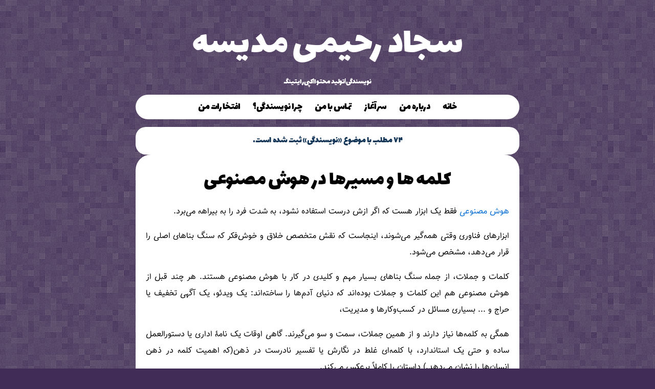

--- FILE ---
content_type: text/html; charset=utf-8
request_url: http://rahimim.ir/category/%D9%86%D9%88%DB%8C%D8%B3%D9%86%D8%AF%DA%AF%DB%8C/
body_size: 13614
content:
<!DOCTYPE html><html lang="fa"><head>
	<script>
	  (function(i,s,o,g,r,a,m){i['GoogleAnalyticsObject']=r;i[r]=i[r]||function(){
	  (i[r].q=i[r].q||[]).push(arguments)},i[r].l=1*new Date();a=s.createElement(o),
	  m=s.getElementsByTagName(o)[0];a.async=1;a.src=g;m.parentNode.insertBefore(a,m)
	  })(window,document,'script','https://www.google-analytics.com/analytics.js','ga');
	  ga('create', 'UA-82501833-1', 'auto');
	  ga('send', 'pageview', {'dimension1': 'ulfgbOdFZss'});
	</script>
	<!-- Google tag (gtag.js) -->
	<script async src="https://www.googletagmanager.com/gtag/js?id=G-S6ECWNV881"></script>
	<script>
	  window.dataLayer = window.dataLayer || [];
	  function gtag(){dataLayer.push(arguments);}
	  gtag('js', new Date());
	  gtag('config', 'G-S6ECWNV881');
	</script>
	<meta name="keywords" content="سجاد رحیمی مدیسه,نویسندگی,نویسندگی درآمدزا,نویسندگی پولساز,نویسندگی">
	<meta name="description" content="۷۴ مطلب با موضوع «نویسندگی» ثبت شده است - نویسندگی|تولید محتوا|کپی‌رایتینگ">
	<meta http-equiv="Content-Type" content="text/html; charset=utf-8">
	<meta http-equiv="X-UA-Compatible" content="IE=edge">
	<meta name="robots" content="index, follow">
	<title>نویسندگی :: سجاد رحیمی مدیسه</title>
	<link rel="alternate" type="application/rss+xml" href="/rss/category/%D9%86%D9%88%DB%8C%D8%B3%D9%86%D8%AF%DA%AF%DB%8C/">
	<link rel="first" type="text/html" href="/category/%D9%86%D9%88%DB%8C%D8%B3%D9%86%D8%AF%DA%AF%DB%8C/">
	<link rel="last" type="text/html" href="?page=15">
	<link rel="next" type="text/html" href="?page=2">
	<link rel="canonical" type="text/html" href="http://rahimim.blog.ir/category/%D9%86%D9%88%DB%8C%D8%B3%D9%86%D8%AF%DA%AF%DB%8C/">
	<meta name="date" content="2025-11-28T07:35:54">
	<meta name="last-modified" content="2025-11-28T07:35:54">
	<meta http-equiv="last-modified" content="2025-11-28T07:35:54">
	<link rel="top" href="/">
	<meta name="generator" content="blog.ir">
	<script>
		var constant = {
			copyText : 'این وب‌گاه برای سجاد رحیمی مدیسه است. استفاده از مطالب این وبگاه با ذکر منبع یا با دریافت اجازۀ نویسنده، اخلاقی و مجاز است؛ کپی‌رایت© در کشور من معنایی ندارد؛ با وجدان ، اخلاق و یا هر دینی که دارید، تصمیم بگیرید!',
			LOGIN_LINK:"https://bayan.ir/service/blog/",
			REGISTER_LINK: "https://bayan.ir/register/"
		};
	</script>
	<script src="//blog.ir/media/script/blog.min.js?FY8fDg" charset="utf-8"></script>	<script>(function(){
    window._rb={id:'bl!ulfgbOdFZss', vi:'2863ef8341c93930be7c4bc0094320c7', dh:'7b87d55d8fdb5ba6bb18ca472766f2fa', fp: 'repf=0&reph=gIgeOy8yEB_Q6zVpW0AJrQ==&repc=display_stat&rept=1769900470'};
    var s=document.createElement('script'),
        h=document.getElementsByTagName('script')[0];
    s.async="async";
    s.src='//radar.bayan.ir/rb.js?v=e2';
    h.parentNode.insertBefore(s,h);
}())</script>
<noscript><img src="//radar.bayan.ir/bl!ulfgbOdFZss/rb.gif?nos&vi=2863ef8341c93930be7c4bc0094320c7&dh=7b87d55d8fdb5ba6bb18ca472766f2fa&refx=" alt="" title="a" border="0"></noscript>
	<link href="//blog.ir/media/css/sharedrtl-blogs.css?fv2HUu" rel="stylesheet" type="text/css">
	<link href="/static/8NbbBIO_WGs/3668554073/style.css" rel="stylesheet" type="text/css">
<meta content="width=device-width, initial-scale=1, maximum-scale=2" name="viewport">
</head>
<body>
<header>
<h1><a title="سجاد رحیمی مدیسه" href="/">سجاد رحیمی مدیسه</a></h1>
<h2>نویسندگی|تولید محتوا|کپی‌رایتینگ</h2>
</header>
<div id="wrp">
<nav>
<ul>
<li><a title="خانه" href="/">خانه</a></li>
<li><a title="درباره من" href="/page/about">درباره من</a></li>
<li><a title="سرآغاز" href="/post/1">سرآغاز</a></li>
<li><a title="تماس با من" href="/page/contact">تماس با من</a></li>
<li><a title="چرا نویسندگی؟" href="/page/nevisandegi">چرا نویسندگی؟</a></li>
<li><a title="افتخارات من" href="/page/honors">افتخارات من</a></li>
</ul>
</nav>
<main>
<div class="mt message">
<h3>۷۴ مطلب با موضوع «نویسندگی» ثبت شده است.</h3>
</div>
<div class="post">
<div class="toppost">
<h3 class="title">
<a title="کلمه ها و مسیرها در هوش مصنوعی" href="/post/610/%DA%A9%D9%84%D9%85%D9%87-%D9%87%D8%A7-%D9%88-%D9%85%D8%B3%DB%8C%D8%B1%D9%87%D8%A7-%D8%AF%D8%B1-%D9%87%D9%88%D8%B4-%D9%85%D8%B5%D9%86%D9%88%D8%B9%DB%8C">کلمه ها و مسیرها در هوش مصنوعی</a>
</h3>
</div>
<div class="text">
<p style="text-align: justify;"><a href="https://rahimim.blog.ir/category/%D9%87%D9%88%D8%B4-%D9%85%D8%B5%D9%86%D9%88%D8%B9%DB%8C/">هوش مصنوعی</a> فقط یک ابزار هست که اگر ازش درست استفاده نشود، به شدت فرد را به بیراهه می‌برد.</p>
<p style="text-align: justify;">ابزارهای فناوری وقتی همه‌گیر می‌‎شوند، اینجاست که نقش متخصص خلاق و خوش‌فکر که سنگ بناهای اصلی را قرار می‌دهد، مشخص می‌شود.</p>
<p style="text-align: justify;">کلمات و جملات، از جمله سنگ بناهای بسیار مهم و کلیدی در کار با هوش مصنوعی هستند. هر چند قبل از هوش مصنوعی هم این کلمات و جملات بوده‌اند که دنیای آدم‌ها را ساخته‌اند: یک ویدئو، یک آگهی تخفیف یا حراج و ... بسیاری مسائل در کسب‌وکارها و مدیریت،</p>
<p style="text-align: justify;">همگی به کلمه‌ها نیاز دارند و از همین جملات، سمت و سو می‌گیرند. گاهی اوقات یک نامۀ اداری یا دستورالعمل ساده و حتی یک استاندارد، با کلمه‌ای غلط در نگارش یا تفسیر نادرست در ذهن(که اهمیت کلمه در ذهن انسان‌ها را نشان می‌دهد.) داستان را کاملاً برعکس می‌کند.</p>
<div class="redcom">
<span class="commentpost">
<a title="۰ نظر" href="/post/610/%DA%A9%D9%84%D9%85%D9%87-%D9%87%D8%A7-%D9%88-%D9%85%D8%B3%DB%8C%D8%B1%D9%87%D8%A7-%D8%AF%D8%B1-%D9%87%D9%88%D8%B4-%D9%85%D8%B5%D9%86%D9%88%D8%B9%DB%8C#comments">۰ نظر</a>
</span>
</div>
</div>
</div>
<div class="post">
<div class="toppost">
<h3 class="title">
<a title="نویسندگی ارزش آفرین و هوش مصنوعی" href="/post/609/%D9%86%D9%88%DB%8C%D8%B3%D9%86%D8%AF%DA%AF%DB%8C-%D8%A7%D8%B1%D8%B2%D8%B4-%D8%A2%D9%81%D8%B1%DB%8C%D9%86-%D9%88-%D9%87%D9%88%D8%B4-%D9%85%D8%B5%D9%86%D9%88%D8%B9%DB%8C">نویسندگی ارزش آفرین و هوش مصنوعی</a>
</h3>
</div>
<div class="text">
<p style="text-align: justify;">دنیا عوض شده؛ دیگر کافی نیست فقط «محتوا تولید کنیم». مخاطب امروز <a href="https://rahimim.blog.ir/post/574/%D8%B4%D9%88%DA%A9-%D9%85%D8%AD%D8%AA%D9%88%D8%A7-%D9%88-%D8%AA%D8%A7%D8%AB%DB%8C%D8%B1-%D8%A2%D9%86-%D8%A8%D8%B1-%D8%A8%D8%A7%D8%B2%D8%A7%D8%B1%DB%8C%D8%A7%D8%A8%DB%8C-%D9%85%D8%AD%D8%AA%D9%88%D8%A7%DB%8C%DB%8C">محتوا</a> نمی‌خواهد؛ تجربه می‌خواهد.</p>
<div class="redcom">
<span class="more">
<a title="نمایش مطلب نویسندگی ارزش آفرین و هوش مصنوعی بطور کامل" href="/post/609/%D9%86%D9%88%DB%8C%D8%B3%D9%86%D8%AF%DA%AF%DB%8C-%D8%A7%D8%B1%D8%B2%D8%B4-%D8%A2%D9%81%D8%B1%DB%8C%D9%86-%D9%88-%D9%87%D9%88%D8%B4-%D9%85%D8%B5%D9%86%D9%88%D8%B9%DB%8C#full">ادامه مطلب</a>
</span>
<span class="commentpost">
<a title="۰ نظر" href="/post/609/%D9%86%D9%88%DB%8C%D8%B3%D9%86%D8%AF%DA%AF%DB%8C-%D8%A7%D8%B1%D8%B2%D8%B4-%D8%A2%D9%81%D8%B1%DB%8C%D9%86-%D9%88-%D9%87%D9%88%D8%B4-%D9%85%D8%B5%D9%86%D9%88%D8%B9%DB%8C#comments">۰ نظر</a>
</span>
</div>
</div>
</div>
<div class="post">
<div class="toppost">
<h3 class="title">
<a title="ما بدن‌ها را می‌فروشیم؛ اما چه کسی صاحب داستان ماست؟" href="/post/608/%D9%85%D8%A7-%D8%A8%D8%AF%D9%86-%D9%87%D8%A7-%D8%B1%D8%A7-%D9%85%DB%8C-%D9%81%D8%B1%D9%88%D8%B4%DB%8C%D9%85-%D8%A7%D9%85%D8%A7-%DA%86%D9%87-%DA%A9%D8%B3%DB%8C-%D8%B5%D8%A7%D8%AD%D8%A8-%D8%AF%D8%A7%D8%B3%D8%AA%D8%A7%D9%86-%D9%85%D8%A7%D8%B3%D8%AA">ما بدن‌ها را می‌فروشیم؛ اما چه کسی صاحب داستان ماست؟</a>
</h3>
</div>
<div class="text">
<p style="text-align: justify;"><strong>ما بدن‌ها را می‌فروشیم؛ اما چه کسی صاحب داستان ماست؟</strong></p>
<div class="redcom">
<span class="more">
<a title="نمایش مطلب ما بدن‌ها را می‌فروشیم؛ اما چه کسی صاحب داستان ماست؟ بطور کامل" href="/post/608/%D9%85%D8%A7-%D8%A8%D8%AF%D9%86-%D9%87%D8%A7-%D8%B1%D8%A7-%D9%85%DB%8C-%D9%81%D8%B1%D9%88%D8%B4%DB%8C%D9%85-%D8%A7%D9%85%D8%A7-%DA%86%D9%87-%DA%A9%D8%B3%DB%8C-%D8%B5%D8%A7%D8%AD%D8%A8-%D8%AF%D8%A7%D8%B3%D8%AA%D8%A7%D9%86-%D9%85%D8%A7%D8%B3%D8%AA#full">ادامه مطلب</a>
</span>
<span class="commentpost">
<a title="۱ نظر" href="/post/608/%D9%85%D8%A7-%D8%A8%D8%AF%D9%86-%D9%87%D8%A7-%D8%B1%D8%A7-%D9%85%DB%8C-%D9%81%D8%B1%D9%88%D8%B4%DB%8C%D9%85-%D8%A7%D9%85%D8%A7-%DA%86%D9%87-%DA%A9%D8%B3%DB%8C-%D8%B5%D8%A7%D8%AD%D8%A8-%D8%AF%D8%A7%D8%B3%D8%AA%D8%A7%D9%86-%D9%85%D8%A7%D8%B3%D8%AA#comments">۱ نظر</a>
</span>
</div>
</div>
</div>
<div class="post">
<div class="toppost">
<h3 class="title">
<a title="اهمیت داستان قوی در افزایش فروش محصول" href="/post/604/%D8%A7%D9%87%D9%85%DB%8C%D8%AA-%D8%AF%D8%A7%D8%B3%D8%AA%D8%A7%D9%86-%D9%82%D9%88%DB%8C-%D8%AF%D8%B1-%D8%A7%D9%81%D8%B2%D8%A7%DB%8C%D8%B4-%D9%81%D8%B1%D9%88%D8%B4-%D9%85%D8%AD%D8%B5%D9%88%D9%84">اهمیت داستان قوی در افزایش فروش محصول</a>
</h3>
</div>
<div class="text">
<p style="text-align: justify;"><strong>چرا مشتریان عاشق داستان‌های قوی می‌شوند؟</strong></p>
<div class="redcom">
<span class="more">
<a title="نمایش مطلب اهمیت داستان قوی در افزایش فروش محصول بطور کامل" href="/post/604/%D8%A7%D9%87%D9%85%DB%8C%D8%AA-%D8%AF%D8%A7%D8%B3%D8%AA%D8%A7%D9%86-%D9%82%D9%88%DB%8C-%D8%AF%D8%B1-%D8%A7%D9%81%D8%B2%D8%A7%DB%8C%D8%B4-%D9%81%D8%B1%D9%88%D8%B4-%D9%85%D8%AD%D8%B5%D9%88%D9%84#full">ادامه مطلب</a>
</span>
<span class="commentpost">
<a title="۰ نظر" href="/post/604/%D8%A7%D9%87%D9%85%DB%8C%D8%AA-%D8%AF%D8%A7%D8%B3%D8%AA%D8%A7%D9%86-%D9%82%D9%88%DB%8C-%D8%AF%D8%B1-%D8%A7%D9%81%D8%B2%D8%A7%DB%8C%D8%B4-%D9%81%D8%B1%D9%88%D8%B4-%D9%85%D8%AD%D8%B5%D9%88%D9%84#comments">۰ نظر</a>
</span>
</div>
</div>
</div>
<div class="post">
<div class="toppost">
<h3 class="title">
<a title="اهمیت نویسندگی در بکارگیری هوش مصنوعی" href="/post/602/%D8%A7%D9%87%D9%85%DB%8C%D8%AA-%D9%86%D9%88%DB%8C%D8%B3%D9%86%D8%AF%DA%AF%DB%8C-%D8%AF%D8%B1-%D8%A8%DA%A9%D8%A7%D8%B1%DA%AF%DB%8C%D8%B1%DB%8C-%D9%87%D9%88%D8%B4-%D9%85%D8%B5%D9%86%D9%88%D8%B9%DB%8C">اهمیت نویسندگی در بکارگیری هوش مصنوعی</a>
</h3>
</div>
<div class="text">
<p style="text-align: justify;"><a href="https://rahimim.blog.ir/category/%D9%87%D9%88%D8%B4-%D9%85%D8%B5%D9%86%D9%88%D8%B9%DB%8C/">هوش مصنوعی</a> با دستور ما کار می‌کند: باید داده‌ای بدهیم تا داده‌ای بگیریم.</p>
<p style="text-align: justify;">پس اهمیت دارد چه کلمات و جملاتی را بکار ببریم تا بهترین پاسخ و یا خروجی را مشاهده نماییم.</p>
<p style="text-align: justify;">اهمیت <a href="https://rahimim.blog.ir/category/%D9%86%D9%88%DB%8C%D8%B3%D9%86%D8%AF%DA%AF%DB%8C/">نوشتن صحیح</a> در بکارگیری بهینۀ هوش مصنوعی را نباید دست کم گرفت؛ اگر سطحی باشیم، هوش مصنوعی هم ابزاری سطحی برای ما خواهد بود.</p>
<div class="redcom">
<span class="commentpost">
<a title="۰ نظر" href="/post/602/%D8%A7%D9%87%D9%85%DB%8C%D8%AA-%D9%86%D9%88%DB%8C%D8%B3%D9%86%D8%AF%DA%AF%DB%8C-%D8%AF%D8%B1-%D8%A8%DA%A9%D8%A7%D8%B1%DA%AF%DB%8C%D8%B1%DB%8C-%D9%87%D9%88%D8%B4-%D9%85%D8%B5%D9%86%D9%88%D8%B9%DB%8C#comments">۰ نظر</a>
</span>
</div>
</div>
</div>
<div class="pagin">
<a title="مطالب قدیمی تر" href="?page=2">مطالب قدیمی تر</a>
</div>
<div class="clear"></div>
</main>
<footer>
امام علی علیه‌السلام: خردهاى دانشمندان، در نوک قلم‌هایشان است.<br>امام صادق علیه السلام: دل، به نوشتن آرام مى‌گیرد.<br>با نویسندگی و تولید محتوای ارزشمند می‌توان به موفقیت رسید.<br>به یاد داشته باشیم: «کوشیدن نیازمند اطمینان از نتیجه نیست».<br><br>این وب‌گاه در سامانه‌ی پنجره واحد مرکز فناوری اطلاعات و رسانه های دیجیتال ثبت شده است.<br>کد شامد:<br>1-1-776258-64-0-4
<a href="//naghl.blog.ir/post/eshghi_template" target="_blank" title="طراحی قالب توسط نقل بلاگ">طراحی توسط نقل بلاگ</a>
</footer>
</div>
</body></html>

--- FILE ---
content_type: text/css; charset=utf-8
request_url: http://rahimim.ir/static/8NbbBIO_WGs/3668554073/style.css
body_size: 8455
content:
@charset "utf-8";

html {
    scroll-behavior: smooth;
}

@font-face {
    font-family: 'tanha';
    src: url('//bayanbox.ir/download/6569803721922940607/Tanha.woff') format('woff');
    font-weight: normal;
}

@font-face {
    font-family: 'lale';
    src: url('//bayanbox.ir/download/6943001789619612027/Lalezar-Regular.woff') format('woff');
    font-weight: bold;
}

::-moz-selection {
    color: #fff;
    background: #000;
}

::selection {
    color: #fff;
    background: #000;
}

body {
    font-family: tanha, tahoma;
    font-size: 15px;
    direction: rtl;
    line-height: 2em;
    color: #000;
    word-wrap: break-word !important;
    background-color: #412b57; /* ŲØŲ±Ų§Ū ŲŖŲŗŪŪŲ± Ų±Ł†ŚÆ Ų²Ł…ŪŁ†Ł‡Ų Ś©ŲÆ Ų±Ł†ŚÆ Ų±Ų§ ŲŖŲŗŪŪŲ± ŲÆŁ‡ŪŲÆ */
    background-image: url("//bayanbox.ir/view/1941502382524971581/br.png"); /* ŲØŲ±Ų§Ū ŲŖŲŗŪŪŲ± Ų²Ł…ŪŁ†Ł‡ Ł‚Ų§Ł„ŲØŲ Ł„ŪŁ†Ś© Ų±Ų§ ŲŖŲŗŪŪŲ± ŲÆŁ‡ŪŲÆ */
}

a {
    text-decoration: none;
    color: #006ad4;
}

a:hover {
    color: #353535;
}

h1, h2, h3, h4, h5, h6, .followBx, .followThis {
    font-family: lale;
}

header {
    width: 100%;
    text-align: center;
    padding: 30px 0 1px;
}

header h1 a {
    font-size: 2.5em;
    font-weight: bold;
    color: #fff;
    line-height: 1em;
}

header h1 a:hover {
    color: #eee;
}

header h2 {
    font-size: 1em;
    color: #fff;
}

#wrp {
    width: 96%;
    margin: 0 auto;
    max-width: 750px; /*ŲØŲ±Ų§Ū ŲŖŲŗŪŪŲ± Ų§Ł†ŲÆŲ§Ų²Ł‡ Ū Ł¾Ł‡Ł†Ų§Ū Ł‚Ų§Ł„ŲØ Ų¹ŲÆŲÆ Ų±Ų§ ŲŖŲŗŪŪŲ± ŲÆŁ‡ŪŲÆ*/
}

nav {
    width: 100%;
    font-size: 14px;
    text-align: center;
    margin-bottom: 15px;
}

nav ul {
    list-style-type: none;
    margin: -4px 0 0;
    padding: 4px 0;
    overflow: hidden;
    background: #fff;
    border-radius: 30px;
}

nav li {
    display: inline-block;
    font-family: lale;
}

nav li a {
    display: block;
    color: black;
    text-align: center;
    padding: 5px 10px;
    text-decoration: none;
    font-size: 20px;
}

nav li a:hover {
    font-weight: bold;
}

.mt {
    margin-top: 15px;
}

.message {
    background: #FFF;
    text-align: center;
    color: #123456;
    padding: 12px 5px;
    border-radius: 20px;
}

.message h3 {
    margin: 0
}

main {
    width: 100%;
}

.post {
    background: #fff;
    margin-bottom: 15px;
    border-radius: 30px;
    padding: 15px;
}

.toppost {
    text-align: center;
}

.toppost .date {
    padding-top: 12px;
}

.toppost h3 a {
    font-size: 40px;
    color: #000;
    font-weight: bold;
    line-height: 1.3em;
}

.toppost h3 a:hover {
    color: #36597c;
}

.toppost .thumb {
    overflow: hidden;
}

.toppost .thumb img {
    width: 100%;
    height: auto;
    padding: 0;
    border-radius: 14px;
}


.post .toppost h3 {
    padding: 0;
    margin: 10px 0 0;
}

.toppost .title- {
    display: none;
}

.post .text {
    padding: 0 5px 5px;
    text-align: justify;
    font-size: 16.2px;
    line-height: 2em;
    margin-top: 18px;
}

.pun, .opn, .clo {
    color: #000;
}

.post .text ul {
    list-style-image: url('//bayanbox.ir/view/5946397774044841151/tick.png');
}

.post .text img, video {
    max-width: 100%;
    height: auto;
    border-radius: 15px;
}

.post .redcom {
    text-align: left;
    padding-top: 5px;
}

.post .text .more {
    padding: 30px 0;
}

.post .text .more a {
    color: #000;
    padding: 6px 12px;
    border: 2px dashed;
    border-color: #d2d2d2;
    border-radius: 30px;
    display: inline-block;
}

.post .text .more a:hover {
    border-color: #ff6347;
    color: #ff6347;
}

.post .text .commentpost a {
    color: #000;
    padding: 6px 12px;
    border: 2px dashed;
    border-color: #d2d2d2;
    border-radius: 30px;
    display: inline-block;
}

.post .text .commentpost a:hover {
    border-color: #ff6347;
    color: #ff6347;
}

.post .tags {
    display: inline-block;
    padding-right: 15px;
}

.post .tags h3 {
}

.post .tags a {
    background: #39424b;
    color: #fff;
    padding: 1px 6px;
    font-size: 12px;
    font-weight: normal;
}

.post .tags a:hover {
    background: #5b6167;
}

.rate-box {
    display: block;
    text-align: left;
}

.rate-button-box {
    font-size: 13px;
    padding: 0 20px;
}

.rate-up a:after {
    content: "Ł¾Ų³Ł†ŲÆŪŲÆŁ…";
    color: #4B4B4B;
}

.rate-up.rated a, .rate-down.rated a {
    background: url(//bayanbox.ir/view/390913878236021869/tick-rate.png) no-repeat right;
    background-size: 16px;
    padding-right: 20px;
    transition: .5s;
}

.rate-down a:after {
    content: "Ł†Ł¾Ų³Ł†ŲÆŪŲÆŁ…";
    color: #4B4B4B;
}

.pagin {
    text-align: center;
    padding: 40px 0;
    clear: both;
}

.pagin a {
    background: #fff;
    color: #000;
    padding: 9px 30px;
    font-size: 20px;
    border-radius: 20px;
    font-weight: bold;
    font-family: lale;
}

.pagin a:hover {
    color: #14d253;
}

input, textarea, select {
    font-family: inherit;
}

.comment {
    padding: 15px;
}

.comment .avatar img {
    border-radius: 50%;
    width: 64px;
    height: 64px;
}

.comment .myavatar img {
    width: 32px;
    height: 32px;
    border-radius: 16px;
}

.comment-form {
    font-size: 14px;
    padding: 15px;
    margin-bottom: 7px;
    border-radius: 4px;
}

.rep-pic img {
    float: right;
    padding-top: 10px;
    width: 50px;
    height: 50px;
}

.comment-details {
    font-size: 15px;
    padding: 2px 5px;
    border-top-left-radius: 4px;
    border-top-right-radius: 4px;
}

.comment-details a {
    color: #3d8296;
    font-size: 15px;
    display: inline-block;
}

.cmtname a {
    color: #c0aaaa;
    padding: 2px 10px;
}

.cmttext {
    padding: 5px 5px 15px;
    text-align: justify;
    font-size: 16px;
    line-height: 2em;
}

.cmtreplay {
    margin: 0 50px 10px 0;
    padding: 15px;
    font-size: 16px;
    text-align: justify;
    box-shadow: 0 0 15px rgba(6, 6, 6, 0.09) inset;
    line-height: 2em;
    border-radius: 30px;
}

.cmtreplay img {
    max-width: 100%;
    height: auto
}

.cmtdate {
    float: left;
}

.cmtdate a {
    background: #fb1347;
    padding: 2px 10px;
    color: #fff;
    border-radius: 4px;
}

#bComSub {
    cursor: pointer;
    margin-top: auto;
    padding: 9px 30px;
    border-radius: 15px;
    background: #412b57;
    color: #fff;
    font-weight: bold;
    border: 0;
    font-size: ;
}

#bComSub:hover {
    background: #000;
}

.formField2 textarea {
    height: 150px;
}

.item_wrn, .item_err, .item_success, input[type="button"], input[type="text"], input[type="password"], input[type="submit"], button, textarea, .inputBox, input.text, a.btn, a.btn:hover, a.btn:visited {
    border-radius: 20px;
    -moz-border-radius: 20px;
    -webkit-border-radius: 20px;
}

footer {
    background: #fff;
    text-align: center;
    clear: both;
    padding: 10px;
    border-radius: 30px 30px 0 0;
}

footer a {
    color: #000;
    font-family: lale;
    font-size: 20px;
    display: block;
}

.post .text div {
    margin-bottom: 10px;
}

.ngh-cmtimage {
    width: 35px;
    height: 35px;
    margin: 5px 0;
    border-radius: 50%;
}


.formField2 input.text, .formField2 textarea {
    line-height: 1.4rem;
    color: #412b57;
    font-size: 15px;
    border-radius: 0;
}

.cmt-bg {
    text-align: center;
    background: #412b57;
    color: #fff;
    padding: 6px;
    font-size: 25px;
    font-weight: bold;
    border-radius: 20px;
    margin-bottom: 15px;
    border: 7px solid #fff;
    font-family: lale;
}

.cmt-bg a {
    color: #fff
}

.cmt-bg a:hover {
    color: #eee
}

blockquote {
    border-right: 6px solid #10d000;
    margin: 5px 30px 10px;
    padding: 5px 15px;
    font-style: normal;
    background: transparent;
    border-radius: 30px 6px 6px 30px;
    box-shadow: 0 0 15px rgba(6, 6, 6, 0.09) inset;
}